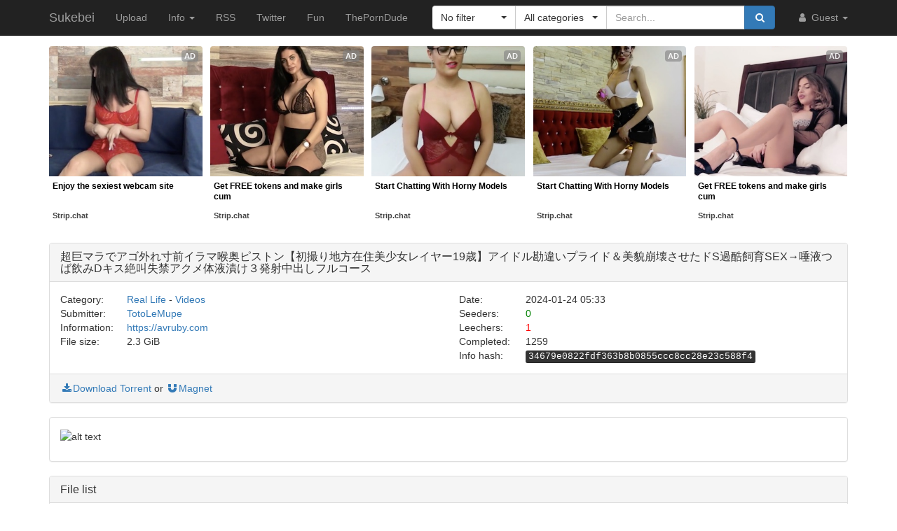

--- FILE ---
content_type: text/html; charset=utf-8
request_url: https://sukebei.nyaa.si/view/4046597
body_size: 6408
content:
<!DOCTYPE html>
<html lang="en">
	<head>
		<meta charset="utf-8">
		<title>超巨マラでアゴ外れ寸前イラマ喉奥ピストン【初撮り地方在住美少女レイヤー19歳】アイドル勘違いプライド＆美貌崩壊させたドS過酷飼育SEX→唾液つば飲みDキス絶叫失禁アクメ体液漬け３発射中出しフルコース :: Sukebei</title>

		<meta name="viewport" content="width=480px">
		<meta http-equiv="X-UA-Compatible" content="IE=edge">
		<link rel="shortcut icon" type="image/png" href="/static/favicon.png">
		<link rel="icon" type="image/png" href="/static/favicon.png">
		<link rel="mask-icon" href="/static/pinned-tab.svg" color="#3582F7">
		<link rel="alternate" type="application/rss+xml" href="https://sukebei.nyaa.si/?page=rss" />

		<meta property="og:site_name" content="Sukebei">
		<meta property="og:title" content="超巨マラでアゴ外れ寸前イラマ喉奥ピストン【初撮り地方在住美少女レイヤー19歳】アイドル勘違いプライド＆美貌崩壊させたドS過酷飼育SEX→唾液つば飲みDキス絶叫失禁アクメ体液漬け３発射中出しフルコース :: Sukebei">
		<meta property="og:image" content="/static/img/avatar/default.png">
<meta property="og:description" content="Real Life - Videos | 2.3 GiB | Uploaded by TotoLeMupe on 2024-01-24">

		<!-- Bootstrap core CSS -->
		<!--
			Note: This has been customized at http://getbootstrap.com/customize/ to
			set the column breakpoint to tablet mode, instead of mobile. This is to
			make the navbar not look awful on tablets.
		-->
		<link href="/static/css/bootstrap.min.css?t=1608007394" rel="stylesheet" id="bsThemeLink">
		<link href="/static/css/bootstrap-xl-mod.css?t=1608007394" rel="stylesheet">
		<!--
			This theme changer script needs to be inline and right under the above stylesheet link to prevent FOUC (Flash Of Unstyled Content)
			Development version is commented out in static/js/main.js at the bottom of the file
		-->
		<script>function toggleDarkMode(){"dark"===localStorage.getItem("theme")?setThemeLight():setThemeDark()}function setThemeDark(){bsThemeLink.href="/static/css/bootstrap-dark.min.css?t=1608007394",localStorage.setItem("theme","dark"),document.body!==null&&document.body.classList.add('dark')}function setThemeLight(){bsThemeLink.href="/static/css/bootstrap.min.css?t=1608007394",localStorage.setItem("theme","light"),document.body!==null&&document.body.classList.remove('dark')}if("undefined"!=typeof Storage){var bsThemeLink=document.getElementById("bsThemeLink");"dark"===localStorage.getItem("theme")&&setThemeDark()}</script>
		<script>window.markdown_proxy_images=true;</script>
		<link rel="stylesheet" href="https://cdnjs.cloudflare.com/ajax/libs/bootstrap-select/1.12.2/css/bootstrap-select.min.css" integrity="sha256-an4uqLnVJ2flr7w0U74xiF4PJjO2N5Df91R2CUmCLCA=" crossorigin="anonymous" />
		<link rel="stylesheet" href="https://cdnjs.cloudflare.com/ajax/libs/font-awesome/4.7.0/css/font-awesome.min.css" integrity="sha256-eZrrJcwDc/3uDhsdt61sL2oOBY362qM3lon1gyExkL0=" crossorigin="anonymous" />

		<!-- Custom styles for this template -->
		<link href="/static/css/main.css?t=1683698371" rel="stylesheet">

		<!-- Core JavaScript -->
		<script src="https://cdnjs.cloudflare.com/ajax/libs/jquery/3.2.1/jquery.min.js" integrity="sha256-hwg4gsxgFZhOsEEamdOYGBf13FyQuiTwlAQgxVSNgt4=" crossorigin="anonymous"></script>
		<script src="https://cdnjs.cloudflare.com/ajax/libs/twitter-bootstrap/3.3.7/js/bootstrap.min.js" integrity="sha256-U5ZEeKfGNOja007MMD3YBI0A3OSZOQbeG6z2f2Y0hu8=" crossorigin="anonymous"></script>
		<script src="https://cdnjs.cloudflare.com/ajax/libs/markdown-it/8.3.1/markdown-it.min.js" integrity="sha256-3WZyZQOe+ql3pLo90lrkRtALrlniGdnf//gRpW0UQks=" crossorigin="anonymous"></script>
		<!-- Modified to not apply border-radius to selectpickers and stuff so our navbar looks cool -->
		<script src="/static/js/bootstrap-select.min.js?t=1625086430"></script>
		<script src="/static/js/main.min.js?t=1683698372"></script>

		<!-- HTML5 shim and Respond.js for IE8 support of HTML5 elements and media queries -->
		<!--[if lt IE 9]>
			<script src="https://oss.maxcdn.com/html5shiv/3.7.3/html5shiv.min.js"></script>
			<script src="https://oss.maxcdn.com/respond/1.4.2/respond.min.js"></script>
		<![endif]-->

		<link rel="search" type="application/opensearchdescription+xml" title="Sukebei (Nyaa.si)" href="/static/search-sukebei.xml">
	</head>
	<body>
		<!-- Fixed navbar -->
		<nav class="navbar navbar-default navbar-static-top navbar-inverse">
			<div class="container">
				<div class="navbar-header">
					<button type="button" class="navbar-toggle collapsed" data-toggle="collapse" data-target="#navbar" aria-expanded="false" aria-controls="navbar">
					<span class="sr-only">Toggle navigation</span>
					<span class="icon-bar"></span>
					<span class="icon-bar"></span>
					<span class="icon-bar"></span>
					</button>
					<a class="navbar-brand" href="/">Sukebei</a>
				</div><!--/.navbar-header -->
				<div id="navbar" class="navbar-collapse collapse">
					<ul class="nav navbar-nav">
						<li ><a href="/upload">Upload</a></li>
						<li class="dropdown">
							<a href="#" class="dropdown-toggle" data-toggle="dropdown" role="button" aria-haspopup="true" aria-expanded="false">
								Info
								<span class="caret"></span>
							</a>
							<ul class="dropdown-menu">
								<li ><a href="/rules">Rules</a></li>
								<li ><a href="/help">Help</a></li>
							</ul>
						</li>
						<li><a href="/?page=rss">RSS</a></li>
						<li><a href="https://twitter.com/NyaaV2">Twitter</a></li>
						<li><a href="//nyaa.si">Fun</a></li>
						<li class="hidden-md"><a href="https://theporndude.com/?ref=sukebei" referrerpolicy="origin" rel="noopener nofollow">ThePornDude</a></li>
						<!--li><a href="https://example.com/" style="color:red;" referrerpolicy="origin" rel="noopener nofollow">Placeholder</a></li-->
					</ul>

					<ul class="nav navbar-nav navbar-right">
						<li class="dropdown">
							<a href="#" class="dropdown-toggle visible-lg visible-sm visible-xs" data-toggle="dropdown" role="button" aria-haspopup="true" aria-expanded="false">
								<i class="fa fa-user fa-fw"></i>
								Guest
								<span class="caret"></span>
							</a>
							<a href="#" class="dropdown-toggle hidden-lg hidden-sm hidden-xs" data-toggle="dropdown" role="button" aria-haspopup="true" aria-expanded="false">
								<i class="fa fa-user fa-fw"></i>
								<span class="caret"></span>
							</a>
							<ul class="dropdown-menu">
								<li>
									<a href="/login">
										<i class="fa fa-sign-in fa-fw"></i>
										Login
									</a>
								</li>
								<li>
									<a href="/register">
										<i class="fa fa-pencil fa-fw"></i>
										Register
									</a>
								</li>
							</ul>
						</li>
					</ul>



					<div class="search-container visible-xs visible-sm">
						<form class="navbar-form navbar-right form" action="/" method="get">

							<input type="text" class="form-control" name="q" placeholder="Search..." value="">
							<br>

							<select class="form-control" title="Filter" data-width="120px" name="f">
								<option value="0" title="No filter" selected>No filter</option>
								<option value="1" title="No remakes" >No remakes</option>
								<option value="2" title="Trusted only" >Trusted only</option>
							</select>

							<br>

							<select class="form-control" title="Category" data-width="200px" name="c">
								<option value="0_0" title="All categories" selected>
									All categories
								</option>
								<option value="1_0" title="Art" >
									Art
								</option>
								<option value="1_1" title="Art - Anime" >
									- Anime
								</option>
								<option value="1_2" title="Art - Doujinshi" >
									- Doujinshi
								</option>
								<option value="1_3" title="Art - Games" >
									- Games
								</option>
								<option value="1_4" title="Art - Manga" >
									- Manga
								</option>
								<option value="1_5" title="Art - Pictures" >
									- Pictures
								</option>
								<option value="2_0" title="Real Life" >
									Real Life
								</option>
								<option value="2_1" title="Real Life - Pictures" >
									- Photobooks and Pictures
								</option>
								<option value="2_2" title="Real Life - Videos" >
									- Videos
								</option>
							</select>

							<br>

							<button class="btn btn-primary form-control" type="submit">
								<i class="fa fa-search fa-fw"></i> Search
							</button>
						</form>
					</div><!--/.search-container -->

					<form class="navbar-form navbar-right form" action="/" method="get">
						<div class="input-group search-container hidden-xs hidden-sm">
							<div class="input-group-btn nav-filter" id="navFilter-criteria">
								<select class="selectpicker show-tick" title="Filter" data-width="120px" name="f">
									<option value="0" title="No filter" selected>No filter</option>
									<option value="1" title="No remakes" >No remakes</option>
									<option value="2" title="Trusted only" >Trusted only</option>
								</select>
							</div>

							<div class="input-group-btn nav-filter" id="navFilter-category">
								<!--
									On narrow viewports, there isn't enough room to fit the full stuff in the selectpicker, so we show a full-width one on wide viewports, but squish it on narrow ones.
								-->
								<select class="selectpicker show-tick" title="Category" data-width="130px" name="c">
									<option value="0_0" title="All categories" selected>
										All categories
									</option>
									<option value="1_0" title="Art" >
										Art
									</option>
									<option value="1_1" title="Art - Anime" >
										- Anime
									</option>
									<option value="1_2" title="Art - Doujinshi" >
										- Doujinshi
									</option>
									<option value="1_3" title="Art - Games" >
										- Games
									</option>
									<option value="1_4" title="Art - Manga" >
										- Manga
									</option>
									<option value="1_5" title="Art - Pictures" >
										- Pictures
									</option>
									<option value="2_0" title="Real Life" >
										Real Life
									</option>
									<option value="2_1" title="Real Life - Pictures" >
										- Photobooks and Pictures
									</option>
									<option value="2_2" title="Real Life - Videos" >
										- Videos
									</option>
								</select>
							</div>
							<input type="text" class="form-control search-bar" name="q" placeholder="Search..." value="" />
							<div class="input-group-btn search-btn">
								<button class="btn btn-primary" type="submit">
									<i class="fa fa-search fa-fw"></i>
								</button>
							</div>
						</div>
					</form>
				</div><!--/.nav-collapse -->
			</div><!--/.container -->
		</nav>

		<div class="container">
<style type="text/css">
	#e71bf691-4eb4-453f-8f11-6f40280c18f6 {
		margin-left: auto;
		margin-right: auto;
		margin-top: -16px;
		margin-bottom: 4px;
	}

	.ts-outstream-video video {
		max-height: 240px !important;
	}
	#ec01fd54-016b-41b4-bec9-b9b93f9b3b77 {
		margin-bottom: 1em;
	}
</style>

<script src="//cdn.tsyndicate.com/sdk/v1/master.spot.js"></script>
<script src="//cdn.tsyndicate.com/sdk/v1/outstream.video.js"></script>
<script src="//cdn.tsyndicate.com/sdk/v1/video.instant.message.js"></script>

<div id="e71bf691-4eb4-453f-8f11-6f40280c18f6"></div>

<script type="text/javascript">
	if (window.matchMedia("(max-width: 767px)").matches) {
		TsMasterSpot({
			"containerId": "e71bf691-4eb4-453f-8f11-6f40280c18f6",
			"spot": "2kw3qyTDqutsG6b3EDO9mIIE0sdBs8JN",
			"wrapperStyles": {
					"display": "flex",
					"flexDirection": "column",
					"justifyContent": "space-around",
					"alignItems": "center"
			},
			"nativeSettings": {
					"cols": 1,
					"rows": 2,
					"titlePosition": "none",
					"adsByPosition": "none",
					"type": "img-left",
					"styles": {
							"container": {
									"width": "100%",
									"padding-top": "5px"
							},
							"thumb": {
									"border-radius": "4px",
									"background": "rgba(255,255,255,1)"
							},
							"headlineLink": {
									"padding-top": "10px",
									"font-size": "12px",
									"font-weight": "bold",
									"max-height": "64px"
							},
							"brandnameLabel": {
									"position": "absolute",
									"bottom": "10px"
							},
							"brandnameLink": {
									"color": "#444"
							},
							"image": {
									"padding-bottom": "100%"
							}
					}
			}
		});
	} else {
		TsMasterSpot({
			"containerId": "e71bf691-4eb4-453f-8f11-6f40280c18f6",
			"spot": "nq5nhSQztcZiNXgCMng6vD1TqGFnd84i",
			"nativeSettings": {
				"cols": 5,
				"rows": 1,
				"titlePosition": "none",
				"adsByPosition": "none",
				"type": "label-under",
				"styles": {
					"container": {
						"width": "100%",
						"padding-top": "11px"
					},
					"thumb": {
						"border-radius": "4px"
					},
					"label": {
						"height": "80px",
						"background": "rgba(255,255,255,0.65)"
					},
					"headlineLink": {
						"padding-top": "5px",
						"font-size": "12px",
						"font-weight": "bold",
						"min-height": "45px"
					},
					"brandnameLink": {
						"color": "#444"
					}
				}
			}
		});
	}

	TSVideoInstantMessage({
		spot: "29544ccbaa25446f923741cf263429f9",
		width: "5%",
		mobileWidth: "20%",
		displayMode: "capped",
		cappedAction: "click",
		cappedValueInMinutes: 10,
		showCTAButton: true,
		hideOnComplete: false
	});
</script>
<div class="panel panel-default">
	<div class="panel-heading">
		<h3 class="panel-title">
			超巨マラでアゴ外れ寸前イラマ喉奥ピストン【初撮り地方在住美少女レイヤー19歳】アイドル勘違いプライド＆美貌崩壊させたドS過酷飼育SEX→唾液つば飲みDキス絶叫失禁アクメ体液漬け３発射中出しフルコース
		</h3>
	</div>
	<div class="panel-body">
		<div class="row">
			<div class="col-md-1">Category:</div>
			<div class="col-md-5">
				<a href="/?c=2_0">Real Life</a> - <a href="/?c=2_2">Videos</a>
			</div>

			<div class="col-md-1">Date:</div>
			<div class="col-md-5" data-timestamp="1706074420">2024-01-24 05:33 UTC</div>
		</div>

		<div class="row">
			<div class="col-md-1">Submitter:</div>
			<div class="col-md-5">
<a class="text-default" href="/user/TotoLeMupe" data-toggle="tooltip" title="User">TotoLeMupe</a>			</div>

			<div class="col-md-1">Seeders:</div>
			<div class="col-md-5"><span style="color: green;">0</span></div>

		</div>

		<div class="row">
			<div class="col-md-1">Information:</div>
			<div class="col-md-5">
				<a rel="noopener noreferrer nofollow" href="https://avruby.com">https://avruby.com</a>
			</div>

			<div class="col-md-1">Leechers:</div>
			<div class="col-md-5"><span style="color: red;">1</span></div>
		</div>

		<div class="row">
			<div class="col-md-1">File size:</div>
			<div class="col-md-5">2.3 GiB</div>

			<div class="col-md-1">Completed:</div>
			<div class="col-md-5">1259</div>
		</div>
		<div class="row">
			<div class="col-md-offset-6 col-md-1">Info hash:</div>
			<div class="col-md-5"><kbd>34679e0822fdf363b8b0855ccc8cc28e23c588f4</kbd></div>
		</div>
	</div><!--/.panel-body -->

	<div class="panel-footer clearfix">
<a href="/download/4046597.torrent"><i class="fa fa-download fa-fw"></i>Download Torrent</a> or <a href="magnet:?xt=urn:btih:34679e0822fdf363b8b0855ccc8cc28e23c588f4&amp;dn=%E8%B6%85%E5%B7%A8%E3%83%9E%E3%83%A9%E3%81%A7%E3%82%A2%E3%82%B4%E5%A4%96%E3%82%8C%E5%AF%B8%E5%89%8D%E3%82%A4%E3%83%A9%E3%83%9E%E5%96%89%E5%A5%A5%E3%83%94%E3%82%B9%E3%83%88%E3%83%B3%E3%80%90%E5%88%9D%E6%92%AE%E3%82%8A%E5%9C%B0%E6%96%B9%E5%9C%A8%E4%BD%8F%E7%BE%8E%E5%B0%91%E5%A5%B3%E3%83%AC%E3%82%A4%E3%83%A4%E3%83%BC19%E6%AD%B3%E3%80%91%E3%82%A2%E3%82%A4%E3%83%89%E3%83%AB%E5%8B%98%E9%81%95%E3%81%84%E3%83%97%E3%83%A9%E3%82%A4%E3%83%89%EF%BC%86%E7%BE%8E%E8%B2%8C%E5%B4%A9%E5%A3%8A%E3%81%95%E3%81%9B%E3%81%9F%E3%83%89S%E9%81%8E%E9%85%B7%E9%A3%BC%E8%82%B2SEX%E2%86%92%E5%94%BE%E6%B6%B2%E3%81%A4%E3%81%B0%E9%A3%B2%E3%81%BFD%E3%82%AD%E3%82%B9%E7%B5%B6%E5%8F%AB%E5%A4%B1%E7%A6%81%E3%82%A2%E3%82%AF%E3%83%A1%E4%BD%93%E6%B6%B2%E6%BC%AC%E3%81%91%EF%BC%93%E7%99%BA%E5%B0%84%E4%B8%AD%E5%87%BA%E3%81%97%E3%83%95%E3%83%AB%E3%82%B3%E3%83%BC%E3%82%B9&amp;tr=http%3A%2F%2Fsukebei.tracker.wf%3A8888%2Fannounce&amp;tr=udp%3A%2F%2Fopen.stealth.si%3A80%2Fannounce&amp;tr=udp%3A%2F%2Ftracker.opentrackr.org%3A1337%2Fannounce&amp;tr=udp%3A%2F%2Fexodus.desync.com%3A6969%2Fannounce&amp;tr=udp%3A%2F%2Ftracker.torrent.eu.org%3A451%2Fannounce" class="card-footer-item"><i class="fa fa-magnet fa-fw"></i>Magnet</a>
	</div>
</div><!--/.panel -->

<div class="panel panel-default">
	<div markdown-text class="panel-body" id="torrent-description">![alt text](https://sbs235.sbsf.tech:182/590/23012024/lneqiqmsim9sxa20na0evfp.jpg &#34;AVRUBY.COM&#34;)</div>
</div>

<div class="panel panel-default">
	<div class="panel-heading">
		<h3 class="panel-title">File list</h3>
	</div>

	<div class="torrent-file-list panel-body">
		<ul>
			<li>
				<a href="" class="folder"><i class="fa fa-folder-open"></i>超巨マラでアゴ外れ寸前イラマ喉奥ピストン【初撮り地方在住美少女レイヤー19歳】アイドル勘違いプライド＆美貌崩壊させたドS過酷飼育SEX→唾液つば飲みDキス絶叫失禁アクメ体液漬け３発射中出しフルコース</a>
				<ul data-show="yes">
			<li><i class="fa fa-file"></i>4648-4049295-1App.mp4 <span class="file-size">(2.3 GiB)</span></li>
			<li><i class="fa fa-file"></i>avruby.png <span class="file-size">(1.1 MiB)</span></li>

				</ul>
			</li>
		</ul>
	</div>
</div><!--/.panel -->

<div id="comments" class="panel panel-default">
	<div class="panel-heading">
		<a data-toggle="collapse" href="#collapse-comments" role="button" aria-expanded="true" aria-controls="collapse-comments">
		<h3 class="panel-title">
			Comments - 0
		</h3>
		</a>
	</div>
	<div class="collapse in" id="collapse-comments">
	</div>
</div>


<div id="ec01fd54-016b-41b4-bec9-b9b93f9b3b77"></div>

<script type="text/javascript">
	if (window.matchMedia("(max-width: 767px)").matches) {
		TSOutstreamVideo({
			spot: "7f441172bc05461f9d0d9005040c3bce",
			containerId: "ec01fd54-016b-41b4-bec9-b9b93f9b3b77",
			cookieExpires: "4",
		});
	} else {
		TSOutstreamVideo({
			spot: "afe96650c80f4056aa2d7584888ba58a",
			containerId: "ec01fd54-016b-41b4-bec9-b9b93f9b3b77",
			cookieExpires: "4",
		});
	}
</script>		</div> <!-- /container -->

		<footer style="text-align: center;">
			<p>Dark Mode: <a href="#" id="themeToggle">Toggle</a></p>
		</footer>
	</body>
</html>